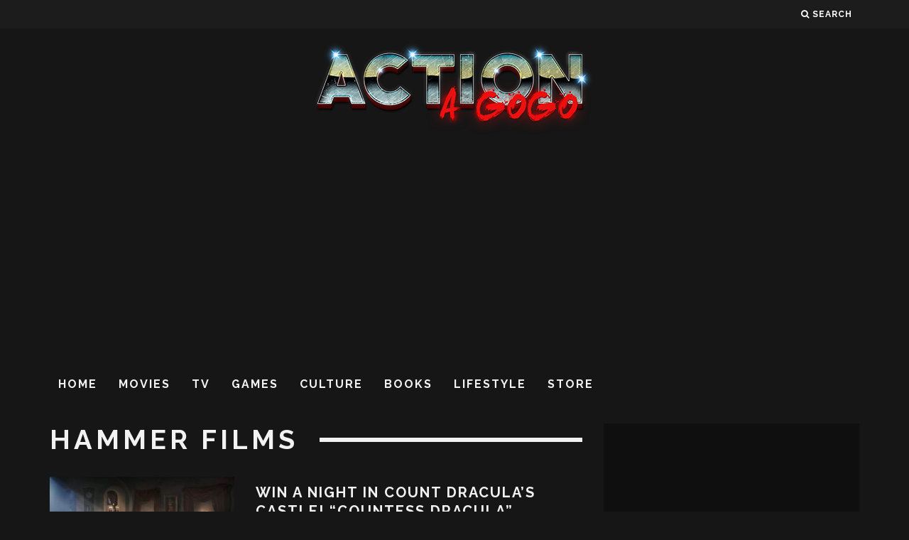

--- FILE ---
content_type: text/html; charset=utf-8
request_url: https://www.google.com/recaptcha/api2/aframe
body_size: 265
content:
<!DOCTYPE HTML><html><head><meta http-equiv="content-type" content="text/html; charset=UTF-8"></head><body><script nonce="fE_260QoYStyHynHGuwTUw">/** Anti-fraud and anti-abuse applications only. See google.com/recaptcha */ try{var clients={'sodar':'https://pagead2.googlesyndication.com/pagead/sodar?'};window.addEventListener("message",function(a){try{if(a.source===window.parent){var b=JSON.parse(a.data);var c=clients[b['id']];if(c){var d=document.createElement('img');d.src=c+b['params']+'&rc='+(localStorage.getItem("rc::a")?sessionStorage.getItem("rc::b"):"");window.document.body.appendChild(d);sessionStorage.setItem("rc::e",parseInt(sessionStorage.getItem("rc::e")||0)+1);localStorage.setItem("rc::h",'1766815166156');}}}catch(b){}});window.parent.postMessage("_grecaptcha_ready", "*");}catch(b){}</script></body></html>